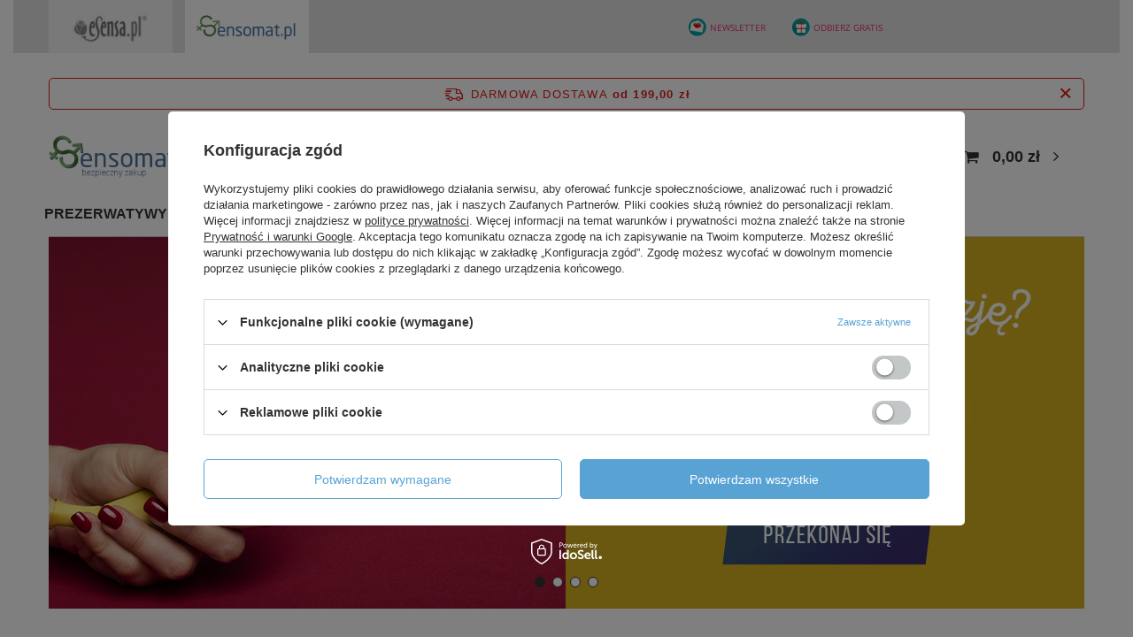

--- FILE ---
content_type: text/html; charset=utf-8
request_url: https://sensomat.pl/
body_size: 16580
content:
<!DOCTYPE html>
<html lang="pl" class="--freeShipping --vat --gross " ><head><link rel="preload" as="image" fetchpriority="high" media="(max-width: 756.9px)" href="/data/include/img/links/1610710317_rwd_mobile.jpg?t=1692368846"><link rel="preload" as="image" fetchpriority="high" media="(min-width: 757px) and (max-width: 978.9px)" href="/data/include/img/links/1610710317_rwd_tablet.jpg?t=1692368846"><link rel="preload" as="image" fetchpriority="high" media="(min-width: 979px)" href="/data/include/img/links/1610710317_rwd_desktop.jpg?t=1692368846"><meta name="viewport" content="user-scalable=no, initial-scale = 1.0, maximum-scale = 1.0, width=device-width, viewport-fit=cover"><meta http-equiv="Content-Type" content="text/html; charset=utf-8"><meta http-equiv="X-UA-Compatible" content="IE=edge"><title>Sensomat.pl - Prezerwatywy i Żele. Bezpiecznie i Zmysłowo!</title><meta name="description" content="Największy wybór prezerwatyw i żeli. Feromony, lubrykanty, zestawy do masażu i kąpieli, suplementy na potencję. Sprawdź nas!"><link rel="icon" href="/gfx/pol/favicon.ico"><meta name="theme-color" content="#59A3D4"><meta name="msapplication-navbutton-color" content="#59A3D4"><meta name="apple-mobile-web-app-status-bar-style" content="#59A3D4"><link rel="stylesheet" type="text/css" href="/gfx/pol/main_style.css.gzip?r=1746692198"><script>var app_shop={urls:{prefix:'data="/gfx/'.replace('data="', '')+'pol/',graphql:'/graphql/v1/'},vars:{meta:{viewportContent:'initial-scale = 1.0, maximum-scale = 5.0, width=device-width, viewport-fit=cover'},priceType:'gross',priceTypeVat:true,productDeliveryTimeAndAvailabilityWithBasket:false,geoipCountryCode:'US',fairShopLogo: { enabled: false, image: '/gfx/standards/safe_light.svg'},currency:{id:'PLN',symbol:'zł',country:'pl',format:'###,##0.00',beforeValue:false,space:true,decimalSeparator:',',groupingSeparator:' '},language:{id:'pol',symbol:'pl',name:'Polski'},omnibus:{enabled:true,rebateCodeActivate:false,hidePercentageDiscounts:false,},},txt:{priceTypeText:' brutto',},fn:{},fnrun:{},files:[],graphql:{}};const getCookieByName=(name)=>{const value=`; ${document.cookie}`;const parts = value.split(`; ${name}=`);if(parts.length === 2) return parts.pop().split(';').shift();return false;};if(getCookieByName('freeeshipping_clicked')){document.documentElement.classList.remove('--freeShipping');}if(getCookieByName('rabateCode_clicked')){document.documentElement.classList.remove('--rabateCode');}function hideClosedBars(){const closedBarsArray=JSON.parse(localStorage.getItem('closedBars'))||[];if(closedBarsArray.length){const styleElement=document.createElement('style');styleElement.textContent=`${closedBarsArray.map((el)=>`#${el}`).join(',')}{display:none !important;}`;document.head.appendChild(styleElement);}}hideClosedBars();</script><meta name="robots" content="index,follow"><meta name="rating" content="general"><meta name="Author" content="sensomat.pl na bazie IdoSell (www.idosell.com/shop).">
<!-- Begin LoginOptions html -->

<style>
#client_new_social .service_item[data-name="service_Apple"]:before, 
#cookie_login_social_more .service_item[data-name="service_Apple"]:before,
.oscop_contact .oscop_login__service[data-service="Apple"]:before {
    display: block;
    height: 2.6rem;
    content: url('/gfx/standards/apple.svg?r=1743165583');
}
.oscop_contact .oscop_login__service[data-service="Apple"]:before {
    height: auto;
    transform: scale(0.8);
}
#client_new_social .service_item[data-name="service_Apple"]:has(img.service_icon):before,
#cookie_login_social_more .service_item[data-name="service_Apple"]:has(img.service_icon):before,
.oscop_contact .oscop_login__service[data-service="Apple"]:has(img.service_icon):before {
    display: none;
}
</style>

<!-- End LoginOptions html -->

<!-- Open Graph -->
<meta property="og:type" content="website"><meta property="og:url" content="https://sensomat.pl/"><meta property="og:title" content="Sensomat.pl - Prezerwatywy i Żele. Bezpiecznie i Zmysłowo!"><meta property="og:description" content="Największy wybór prezerwatyw i żeli. Feromony, lubrykanty, zestawy do masażu i kąpieli, suplementy na potencję. Sprawdź nas!"><meta property="og:site_name" content="sensomat.pl"><meta property="og:locale" content="pl_PL"><meta property="og:image" content="https://sensomat.pl/data/gfx/mask/pol/logo_2_big.png"><meta property="og:image:width" content="256"><meta property="og:image:height" content="72"><script >
window.dataLayer = window.dataLayer || [];
window.gtag = function gtag() {
dataLayer.push(arguments);
}
gtag('consent', 'default', {
'ad_storage': 'denied',
'analytics_storage': 'denied',
'ad_personalization': 'denied',
'ad_user_data': 'denied',
'wait_for_update': 500
});

gtag('set', 'ads_data_redaction', true);
</script><script id="iaiscript_1" data-requirements="W10=" data-ga4_sel="ga4script">
window.iaiscript_1 = `<${'script'}  class='google_consent_mode_update'>
gtag('consent', 'update', {
'ad_storage': 'denied',
'analytics_storage': 'denied',
'ad_personalization': 'denied',
'ad_user_data': 'denied'
});
</${'script'}>`;
</script>
<!-- End Open Graph -->

<link rel="canonical" href="https://sensomat.pl/" />

                <meta name="google-site-verification" content="2Xv8yBXkL2mp2SzaEAzMDHROz_ccDt5xMxz-o2-wj8s" />
<!-- Begin additional html or js -->


<!--311|2|248-->
<style type="text/css">
div.proj_gold_card  {display: none;}
</style>
<!--370|2|273| modified: 2021-03-23 11:10:39-->
<style><!--

div.menu_settings_bar {display: none;}
a.multi-link {display: block;}
#multisklep {
  width: 100%; 
  position: relative;
  top: 0;
  height: 60px;
  background-color: #e0e0e0;
}
#multisklep-in {
  width: 1170px;
  margin-left: auto;
  margin-right: auto;
}
div.multi-logo, div.multi-logo-2 {
  float: left;
  width: 140px;
  height: 60px;
  display: block;
  background: #f2f2f2 url(https://esensa.pl/data/include/cms/multisklep/logo-esensa-grey.png) no-repeat center 10px;
  margin-right: 14px;
}
div.multi-logo-2 {
  background: #fff url(https://esensa.pl/data/include/cms/multisklep/logo-sensomat.png) no-repeat center 17px;
}

div.multi-logo:hover {
  background: #fafafa url(https://esensa.pl/data/include/cms/multisklep/logo-esensa.png) no-repeat center 10px;
}

div.multi-blok, div.multi-blok-2 {
  width: 292px;
  background-color: #fff;
  clear: both;
  position: relative;
  top: 60px;
  border: 1px solid #eeeeee;
  border-top: 1px solid #fff;
  font: italic 13px 'open sans';
  color: #232323;
  display: none; 
  z-index: 1;
}

div.multi-logo:hover div.multi-blok, div.multi-logo-2:hover div.multi-blok-2 {
  display: block;
  z-index: 999;
}

div.multi-blok h3, div.multi-blok-2 h3 {
  font-style: normal;
  font-size: 15px;
  padding: 3px 0;
  background-color: #ed2679;
  color: #fff;
}

div.multi-blok-2 h3 {
  background-color: #003a75;
}

div.multi-blok p, div.multi-blok-2 p {
  padding: 10px 30px;
}

div.multi-info, div.multi-info-2, div.multi-info-3, div.multi-info-4, div.multi-info-5 {
  float: left;
  margin-left: 127px;
  margin-right: 87px;
  height: 60px;
  width: 186px;
/*  background: url(https://esensa.pl/data/include/cms/marcin/halloween2018/esensa-mini.png) no-repeat center; */
  /* wartosc pierwotna url(https://esensa.pl/data/include/cms/multisklep/tania-dostawa.png) */
  display: block;
}

div.multi-info-2, div.multi-info-4, div.multi-info-5 {
  margin-right: 0;
}

div.multi-info-2 {
  background: url(https://esensa.pl/data/include/cms/multisklep/dyskretna-paczka.png) no-repeat center;
  width: 154px;
  margin-left: 20px;
}

div.multi-info-4 {
  background: url(https://esensa.pl/data/include/cms/multisklep/newsletter.png) no-repeat center;
  width: 107px;
  margin-left: 10px;
}
div.multi-info-5 {
  background: url(https://esensa.pl/data/include/cms/multisklep/gratis.png) no-repeat center;
  width: 112px;
  margin-left: 10px;  
}

 @media (max-height: 768px) {

div.multi-blok, div.multi-blok-2 {
  font-size: 11px;
}

div.multi-blok h3, div.multi-blok-2 h3 {
  font-size: 13px;
}

div.multi-blok, div.multi-blok-2 {
  width: 450px;
}

}

 @media (max-width: 1169px) {
   
  #multisklep-in {
  width: 90%;
  margin-left: auto;
  margin-right: auto; 
} 

div.multi-logo, div.multi-logo-2 {
  margin: 0;
  margin-right: 1%;
}
   
  div.multi-info, div.multi-info-2 {
  display: none;
}

div.multi-info-4, div.multi-info-5 {
  float: right;
  margin: 0;
  margin-left: 1%;
}
     
 }

@media (max-width: 834px) {
  div.multi-info, div.multi-info-2, div.multi-info-3, div.multi-info-4, div.multi-info-5 {
    display: none;
   }
    
  div.multi-logo:hover div.multi-blok, div.multi-logo-2:hover div.multi-blok-2  {
      display: none;
    }
  #multisklep-in {
     width: 294px;
  }
  div.multi-logo, div.multi-logo-2 {
    margin: 0;
  }
  div.multi-logo {
    margin-right: 14px;
  }
 }

--></style>
<body>
<div id="multisklep">
  <div id="multisklep-in"> 
  <a class="multi-link" href="https://esensa.pl/?utm_source=sensomat-esensa" rel="nofollow">
    <div class="multi-logo"> 
    <div class="multi-blok">
      <p style="color: #ed2679; padding-top: 10px;">
      <b>eSensa.pl</b> to znany na polskim rynku
sklep z bielizną erotyczną.
      </p>
      <center>
      <h3>
    WIELE SKLEPÓW, JEDEN KOSZYK
      </h3>
      </center>
      <p>
      <b>Jeden wspólny koszyk</b> to nie tylko większa wygoda i przejrzystość, ale także oszczędność! Produkty zakupione w jednym z powyższych sklepów wyślemy w 1 paczce!
      </p>
    </div>  
    </div>  
    </a>  
    <div class="multi-logo-2"> 
    <div class="multi-blok-2">
      <p style="color: #003a75; padding-top: 10px;">
      <b>Sensomat.pl</b> dostarcza oryginalne prezerwatywy, żele i gadżety intymne.
      </p>
      <center>
      <h3>
    WIELE SKLEPÓW, JEDEN KOSZYK
      </h3>
      </center>
      <p>
      <b>Jeden wspólny koszyk</b> to nie tylko większa wygoda i przejrzystość, ale także oszczędność! Produkty zakupione w jednym z powyższych sklepów wyślemy w 1 paczce!
      </p>
    </div>  
    </div>
 
  <!--  <a class="multi-link" href="/-13-na-wszystko-Halloween-na-Sensomat-pl-cinfo-pol-567.html"> -->
    <div class="multi-info">
    </div>
  <!--  </a> -->
   
   <!--  
      <a class="multi-link" href="/-10-na-wszystkie-zamowienia-powyzej-149-zl-cinfo-pol-563.html"> 
    <div class="multi-info">
    </div>
    </a>
 -->
 

    
     <a class="multi-link" href="/newsletter.php">
    <div class="multi-info-4">  
    </div>
    </a>
     <a class="multi-link" href="/Gratis-do-kazdego-zamowienia-cinfo-pol-483.html">
    <div class="multi-info-5">  
    </div>
    </a>
   
  </div>
</div>
<img src="//esensa.iai-shop.com/ajax/set_session.php?set_session=true&amp;sso_token=[base64]" style="width: 0px; height: 0px; visibility: hidden" alt="pixel"><img src="//esensa.pl/ajax/set_session.php?set_session=true&amp;sso_token=[base64]" style="width: 0px; height: 0px; visibility: hidden" alt="pixel"><img src="//sensomat.iai-shop.com/ajax/set_session.php?set_session=true&amp;sso_token=[base64]" style="width: 0px; height: 0px; visibility: hidden" alt="pixel"><img src="//sensomat.pl/ajax/set_session.php?set_session=true&amp;sso_token=[base64]" style="width: 0px; height: 0px; visibility: hidden" alt="pixel"><img src="https://client35.idosell.com/checkup.php?c=d27e34ca93a77b8e44657b0c25044578" style="display:none" alt="pixel"></body>
<!--374|2|277-->
<!-- Global site tag (gtag.js) - AdWords: 795973989 -->
<script async src="https://www.googletagmanager.com/gtag/js?id=AW-795973989"></script>
<script>
  window.dataLayer = window.dataLayer || [];
  function gtag(){dataLayer.push(arguments);}
  gtag('js', new Date());

  gtag('config', 'AW-795973989');
</script>
<script>
  gtag('event', 'page_view', {
    'send_to': 'AW-795973989',
    'user_id': 'replace with value'
  });
</script>

<!-- End additional html or js -->
<script>(function(w,d,s,i,dl){w._ceneo = w._ceneo || function () {
w._ceneo.e = w._ceneo.e || []; w._ceneo.e.push(arguments); };
w._ceneo.e = w._ceneo.e || [];dl=dl===undefined?"dataLayer":dl;
const f = d.getElementsByTagName(s)[0], j = d.createElement(s); j.defer = true;
j.src = "https://ssl.ceneo.pl/ct/v5/script.js?accountGuid=" + i + "&t=" +
Date.now() + (dl ? "&dl=" + dl : ""); f.parentNode.insertBefore(j, f);
})(window, document, "script", "7ed01ebc-8cf4-4899-be06-2d3792bc3537");</script>
</head><body><div id="container" class="main_page container max-width-1200"><header class=" commercial_banner"><script class="ajaxLoad">app_shop.vars.vat_registered="true";app_shop.vars.currency_format="###,##0.00";app_shop.vars.currency_before_value=false;app_shop.vars.currency_space=true;app_shop.vars.symbol="zł";app_shop.vars.id="PLN";app_shop.vars.baseurl="http://sensomat.pl/";app_shop.vars.sslurl="https://sensomat.pl/";app_shop.vars.curr_url="%2F";var currency_decimal_separator=',';var currency_grouping_separator=' ';app_shop.vars.blacklist_extension=["exe","com","swf","js","php"];app_shop.vars.blacklist_mime=["application/javascript","application/octet-stream","message/http","text/javascript","application/x-deb","application/x-javascript","application/x-shockwave-flash","application/x-msdownload"];app_shop.urls.contact="/contact-pol.html";</script><div id="viewType" style="display:none"></div><div id="freeShipping" class="freeShipping"><span class="freeShipping__info">Darmowa dostawa</span><strong class="freeShipping__val">
				od 
				199,00 zł</strong><a href="" class="freeShipping__close" aria-label="Zamknij pasek informacyjny"></a></div><div id="logo" class="d-flex align-items-center"><a href="/" target="_self" aria-label="Logo sklepu"><img src="/data/gfx/mask/pol/logo_2_big.png" alt="bezpieczny zakup - najtańsze prezerwatywy w Polsce!" width="256" height="72"></a></div><form action="https://sensomat.pl/search.php" method="get" id="menu_search" class="menu_search"><a href="#showSearchForm" class="menu_search__mobile" aria-label="Szukaj"></a><div class="menu_search__block"><div class="menu_search__item --input"><input class="menu_search__input" type="text" name="text" autocomplete="off" placeholder="Wpisz czego szukasz" aria-label="Wpisz czego szukasz"><button class="menu_search__submit" type="submit" aria-label="Szukaj"></button></div><div class="menu_search__item --results search_result"></div></div></form><div id="menu_settings" class="align-items-center justify-content-center justify-content-lg-end"><div class="open_trigger"><span class="d-none d-md-inline-block flag_txt">zł</span><div class="menu_settings_wrapper d-md-none"><div class="menu_settings_inline"><div class="menu_settings_header">
								Język i waluta: 
							</div><div class="menu_settings_content"><span class="menu_settings_flag flag flag_pol"></span><strong class="menu_settings_value"><span class="menu_settings_language">pl</span><span> | </span><span class="menu_settings_currency">zł</span></strong></div></div><div class="menu_settings_inline"><div class="menu_settings_header">
								Dostawa do: 
							</div><div class="menu_settings_content"><strong class="menu_settings_value">Polska</strong></div></div></div><i class="icon-angle-down d-none d-md-inline-block"></i></div><form action="https://sensomat.pl/settings.php" method="post"><ul><li><div class="form-group"><label for="menu_settings_curr">Waluta</label><div class="select-after"><select class="form-control" name="curr" id="menu_settings_curr"><option value="PLN" selected>zł</option><option value="CZK">Kč (1 zł = 5.777Kč)
															</option></select></div></div><div class="form-group"><label for="menu_settings_country">Dostawa do</label><div class="select-after"><select class="form-control" name="country" id="menu_settings_country"><option value="1143020016">Austria</option><option value="1143020022">Belgia</option><option value="1143020033">Bułgaria</option><option value="1143020038">Chorwacja</option><option value="1143020041">Czechy</option><option value="1143020042">Dania</option><option value="1143020051">Estonia</option><option value="1143020056">Finlandia</option><option value="1143020057">Francja</option><option value="1143020062">Grecja</option><option value="1143020075">Hiszpania</option><option value="1143020076">Holandia</option><option value="1143020083">Irlandia</option><option value="1143020116">Litwa</option><option value="1143020118">Łotwa</option><option value="1143020117">Luksembourg</option><option value="1143020143">Niemcy</option><option selected value="1143020003">Polska</option><option value="1143020163">Portugalia</option><option value="1143020169">Rumunia</option><option value="1143020182">Słowacja</option><option value="1143020183">Słowenia</option><option value="1143020193">Szwecja</option><option value="1143020217">Węgry</option><option value="1143020218">Wielka Brytania</option><option value="1143020220">Włochy</option></select></div></div></li><li class="buttons"><button class="btn --solid --large" type="submit">
								Zastosuj zmiany
							</button></li></ul></form><div id="menu_additional"><a class="account_link" href="https://sensomat.pl/login.php">Zaloguj się</a><div class="shopping_list_top" data-empty="true"><a href="https://sensomat.pl/pl/shoppinglist/" class="wishlist_link slt_link --empty">Listy zakupowe</a><div class="slt_lists"><ul class="slt_lists__nav"><li class="slt_lists__nav_item" data-list_skeleton="true" data-list_id="true" data-shared="true"><a class="slt_lists__nav_link" data-list_href="true"><span class="slt_lists__nav_name" data-list_name="true"></span><span class="slt_lists__count" data-list_count="true">0</span></a></li><li class="slt_lists__nav_item --empty"><a class="slt_lists__nav_link --empty" href="https://sensomat.pl/pl/shoppinglist/"><span class="slt_lists__nav_name" data-list_name="true">Moje ulubione</span><span class="slt_lists__count" data-list_count="true">0</span></a></li></ul></div></div></div></div><div class="shopping_list_top_mobile d-none" data-empty="true"><a href="https://sensomat.pl/pl/shoppinglist/" class="sltm_link --empty"></a></div><div id="menu_basket" class="topBasket --skeleton"><a class="topBasket__sub" href="/basketedit.php" aria-label="Koszyk"><span class="badge badge-info"></span><strong class="topBasket__price">0,00 zł</strong></a><div class="topBasket__details --products" style="display: none;"><div class="topBasket__block --labels"><label class="topBasket__item --name">Produkt</label><label class="topBasket__item --sum">Ilość</label><label class="topBasket__item --prices">Cena</label></div><div class="topBasket__block --products"></div></div><div class="topBasket__details --shipping" style="display: none;"><span class="topBasket__name">Koszt dostawy od</span><span id="shipppingCost"></span></div><script>
						app_shop.vars.cache_html = true;
					</script></div><nav id="menu_categories" class="wide"><button type="button" class="navbar-toggler" aria-label="Menu"><i class="icon-reorder"></i></button><div class="navbar-collapse" id="menu_navbar"><ul class="navbar-nav mx-md-n2"><li class="nav-item"><a  href="/pol_m_PREZERWATYWY-261.html" target="_self" title="PREZERWATYWY" class="nav-link" >PREZERWATYWY</a><ul class="navbar-subnav"><li class="nav-header"><a href="#backLink" class="nav-header__backLink"><i class="icon-angle-left"></i></a><a  href="/pol_m_PREZERWATYWY-261.html" target="_self" title="PREZERWATYWY" class="nav-link" >PREZERWATYWY</a></li><li class="nav-item empty"><a  href="/pol_m_PREZERWATYWY_klasyczne-297.html" target="_self" title="klasyczne" class="nav-link" >klasyczne</a></li><li class="nav-item empty"><a  href="/pol_m_PREZERWATYWY_fakturowane-z-wypustkami-300.html" target="_self" title="fakturowane, z wypustkami" class="nav-link" >fakturowane, z wypustkami</a></li><li class="nav-item empty"><a  href="/pol_m_PREZERWATYWY_cienkie-308.html" target="_self" title="cienkie" class="nav-link" >cienkie</a></li><li class="nav-item empty"><a  href="/pol_m_PREZERWATYWY_scisle-przylegajace-591.html" target="_self" title="ściśle przylegające" class="nav-link" >ściśle przylegające</a></li><li class="nav-item empty"><a  href="/pol_m_PREZERWATYWY_pogrubiane-586.html" target="_self" title="pogrubiane" class="nav-link" >pogrubiane</a></li><li class="nav-item empty"><a  href="/pol_m_PREZERWATYWY_powiekszone-XXL-587.html" target="_self" title="powiększone XXL" class="nav-link" >powiększone XXL</a></li><li class="nav-item empty"><a  href="/pol_m_PREZERWATYWY_japonskie-1911.html" target="_self" title="japońskie" class="nav-link" >japońskie</a></li><li class="nav-item empty"><a  href="/pol_m_PREZERWATYWY_bez-lateksu-992.html" target="_self" title="bez lateksu" class="nav-link" >bez lateksu</a></li><li class="nav-item empty"><a  href="/pol_m_PREZERWATYWY_specjalne-312.html" target="_self" title="specjalne" class="nav-link" >specjalne</a></li><li class="nav-item empty"><a  href="/pol_m_PREZERWATYWY_pojedyncze-na-sztuki-1453.html" target="_self" title="pojedyncze (na sztuki)" class="nav-link" >pojedyncze (na sztuki)</a></li><li class="nav-item empty"><a  href="/pol_m_PREZERWATYWY_zestawy-320.html" target="_self" title="zestawy" class="nav-link" >zestawy</a></li></ul></li><li class="nav-item"><a  href="/pol_m_ZELE-INTYMNE-249.html" target="_self" title="ŻELE INTYMNE" class="nav-link" >ŻELE INTYMNE</a><ul class="navbar-subnav"><li class="nav-header"><a href="#backLink" class="nav-header__backLink"><i class="icon-angle-left"></i></a><a  href="/pol_m_ZELE-INTYMNE-249.html" target="_self" title="ŻELE INTYMNE" class="nav-link" >ŻELE INTYMNE</a></li><li class="nav-item"><a  href="/pol_m_ZELE-INTYMNE_zele-intymne-293.html" target="_self" title="żele intymne" class="nav-link" >żele intymne</a><ul class="navbar-subsubnav"><li class="nav-header"><a href="#backLink" class="nav-header__backLink"><i class="icon-angle-left"></i></a><a  href="/pol_m_ZELE-INTYMNE_zele-intymne-293.html" target="_self" title="żele intymne" class="nav-link" >żele intymne</a></li><li class="nav-item"><a  href="/pol_m_ZELE-INTYMNE_zele-intymne_na-bazie-wody-1479.html" target="_self" title="na bazie wody" class="nav-link" >na bazie wody</a></li><li class="nav-item"><a  href="/pol_m_ZELE-INTYMNE_zele-intymne_na-bazie-silikonu-1847.html" target="_self" title="na bazie silikonu" class="nav-link" >na bazie silikonu</a></li><li class="nav-item"><a  href="/pol_m_ZELE-INTYMNE_zele-intymne_pozostale-1480.html" target="_self" title="pozostałe" class="nav-link" >pozostałe</a></li></ul></li></ul></li><li class="nav-item"><a  href="/producers.php" target="_self" title="PRODUCENCI" class="nav-link" >PRODUCENCI</a><ul class="navbar-subnav"><li class="nav-header"><a href="#backLink" class="nav-header__backLink"><i class="icon-angle-left"></i></a><a  href="/producers.php" target="_self" title="PRODUCENCI" class="nav-link" >PRODUCENCI</a></li><li class="nav-item empty"><a  href="/firm-pol-1273145723-Sagami.html" target="_self" title="Sagami" class="nav-link" >Sagami</a></li><li class="nav-item empty"><a  href="/firm-pol-1246617781-Sensomat.html" target="_self" title="Sensomat" class="nav-link" >Sensomat</a></li><li class="nav-item empty"><a  href="/firm-pol-1290092187-LELO.html" target="_self" title="LELO" class="nav-link" >LELO</a></li></ul></li><li class="nav-item"><a  href="http://esensa.pl/?utm_source=sensomat&amp;utm_medium=top_menu&amp;utm_campaign=sensomat_menu_top&amp;msc=bielizna_menu" target="_blank" title="SEXY BIELIZNA" class="nav-link" >SEXY BIELIZNA</a></li><li class="nav-item"><a  href="/search.php?bestseller=y" target="_self" title="Bestsellery" class="nav-link" >Bestsellery</a></li><li class="nav-item"><a  href="/search.php?newproducts=y" target="_self" title="Nowości" class="nav-link" >Nowości</a></li><li class="nav-item"><a  href="/Poradnik-Sensomat-pl-ccms-pol-341.html" target="_self" title="PORADNIK" class="nav-link" >PORADNIK</a></li></ul></div></nav></header><div id="layout" class="row clearfix"><aside class="col-3"><section class="shopping_list_menu"><div class="shopping_list_menu__block --lists slm_lists" data-empty="true"><span class="slm_lists__label">Listy zakupowe</span><ul class="slm_lists__nav"><li class="slm_lists__nav_item" data-list_skeleton="true" data-list_id="true" data-shared="true"><a class="slm_lists__nav_link" data-list_href="true"><span class="slm_lists__nav_name" data-list_name="true"></span><span class="slm_lists__count" data-list_count="true">0</span></a></li><li class="slm_lists__nav_header"><span class="slm_lists__label">Listy zakupowe</span></li><li class="slm_lists__nav_item --empty"><a class="slm_lists__nav_link --empty" href="https://sensomat.pl/pl/shoppinglist/"><span class="slm_lists__nav_name" data-list_name="true">Moje ulubione</span><span class="slm_lists__count" data-list_count="true">0</span></a></li></ul><a href="#manage" class="slm_lists__manage d-none align-items-center d-md-flex">Zarządzaj listami</a></div><div class="shopping_list_menu__block --bought slm_bought"><a class="slm_bought__link d-flex" href="https://sensomat.pl/products-bought.php">
				Lista dotychczas zamówionych produktów
			</a></div><div class="shopping_list_menu__block --info slm_info"><strong class="slm_info__label d-block mb-3">Jak działa lista "Moje ulubione" ?</strong><ul class="slm_info__list"><li class="slm_info__list_item d-flex mb-3">
					Po zalogowaniu możesz umieścić i przechowywać na liście zakupowej dowolną liczbę produktów nieskończenie długo.
				</li><li class="slm_info__list_item d-flex mb-3">
					Dodanie produktu do listy zakupowej nie oznacza automatycznie jego rezerwacji.
				</li><li class="slm_info__list_item d-flex mb-3">
					Dla niezalogowanych klientów lista "moje ulubione" przechowywana jest do momentu wygaśnięcia sesji (około 24h).
				</li></ul></div></section><div id="mobileCategories" class="mobileCategories"><div class="mobileCategories__item --menu"><button type="button" class="mobileCategories__link --active" data-ids="#menu_search,.shopping_list_menu,#menu_search,#menu_navbar,#menu_navbar3, #menu_blog">
                            Menu
                        </button></div><div class="mobileCategories__item --account"><button type="button" class="mobileCategories__link" data-ids="#menu_contact,#login_menu_block">
                            Konto
                        </button></div><div class="mobileCategories__item --settings"><button type="button" class="mobileCategories__link" data-ids="#menu_settings">
                                Ustawienia
                            </button></div></div><div class="setMobileGrid" data-item="#menu_navbar"></div><div class="setMobileGrid" data-item="#menu_navbar3" data-ismenu1="true"></div><div class="setMobileGrid" data-item="#menu_blog"></div><div class="login_menu_block d-lg-none" id="login_menu_block"><a class="sign_in_link" href="/login.php" title=""><i class="icon-user"></i><span>Zaloguj się</span></a><a class="registration_link" href="/client-new.php?register" title=""><i class="icon-lock"></i><span>Zarejestruj się</span></a><a class="order_status_link" href="/order-open.php" title=""><i class="icon-globe"></i><span>Sprawdź status zamówienia</span></a></div><div class="setMobileGrid" data-item="#menu_contact"></div><div class="setMobileGrid" data-item="#menu_settings"></div><div class="setMobileGrid" data-item="#Filters"></div></aside><div id="content" class="col-12"><div id="main_banner1" class="section skeleton" data-full-width="true" data-html-enable="true" data-thumbnails="false" data-thumbnails-count="auto" data-thumbnails-enable="false" data-slider-autoplay-enable="false" data-slider-autoplay-speed="5000" data-slider-fade-effect="true" data-slider-enable="true" data-slider-freemode="false"><div class="main_slider"><div class="main_slider__wrapper swiper"><div class="swiper-wrapper"><div class="main_slider__item swiper-slide   "><a target="_self" title="zestawy!" tabindex="-1" href="/pol_m_PREZERWATYWY_zestawy-320.html"><picture><source width="image_desktop/@width" height="image_desktop/@height" media="(min-width:979px)" srcset="/data/include/img/links/1610710317_rwd_desktop.jpg?t=1692368846"></source><source width="image_tablet/@width" height="image_tablet/@height" media="(min-width:757px)" srcset="/data/include/img/links/1610710317_rwd_tablet.jpg?t=1692368846"></source><img src="/data/include/img/links/1610710317_rwd_mobile.jpg?t=1692368846" width="720" height="360" alt="zestawy!" loading="eager"></picture></a></div><div class="main_slider__item swiper-slide  slide-lazy "><a target="_self" title="Japońskie prezerwatywy - nowość!" tabindex="-1" href="https://sensomat.pl/pol_m_PREZERWATYWY_japonskie-1911.html"><picture><source width="image_desktop/@width" height="image_desktop/@height" media="(min-width:979px)" srcset="/data/include/img/links/1598519466_rwd_desktop.jpg?t=1692368846"></source><source width="image_tablet/@width" height="image_tablet/@height" media="(min-width:757px)" srcset="/data/include/img/links/1598519466_rwd_tablet.jpg?t=1692368846"></source><img src="/data/include/img/links/1598519466_rwd_mobile.jpg?t=1692368846" width="720" height="360" alt="Japońskie prezerwatywy - nowość!" loading="lazy"></picture></a></div><div class="main_slider__item swiper-slide  slide-lazy "><a target="_self" title="Nowe NIŻSZE ceny SKYN!" tabindex="-1" href="/search.php?text=skyn"><picture><source width="image_desktop/@width" height="image_desktop/@height" media="(min-width:979px)" srcset="/data/include/img/links/1577193855_rwd_desktop.jpg?t=1692368846"></source><source width="image_tablet/@width" height="image_tablet/@height" media="(min-width:757px)" srcset="/data/include/img/links/1577193855_rwd_tablet.jpg?t=1692368846"></source><img src="/data/include/img/links/1577193855_rwd_mobile.jpg?t=1692368846" width="680" height="400" alt="Nowe NIŻSZE ceny SKYN!" loading="lazy"></picture></a></div><div class="main_slider__item swiper-slide  slide-lazy "><a target="_self" title="Sagami" tabindex="-1" href="/firm-pol-1273145723-Sagami.html"><picture><source width="image_desktop/@width" height="image_desktop/@height" media="(min-width:979px)" srcset="/data/include/img/links/1527585962_rwd_desktop.jpg?t=1692368846"></source><source width="image_tablet/@width" height="image_tablet/@height" media="(min-width:757px)" srcset="/data/include/img/links/1527585962_rwd_tablet.jpg?t=1692368846"></source><img src="/data/include/img/links/1527585962_rwd_mobile.jpg?t=1692368846" width="680" height="400" alt="Sagami" loading="lazy"></picture></a></div></div></div><div class="sliderPagination"><div class="swiper-pagination"></div></div><div class="sliderNavigation variable-max-width"><div class="swiper-button-prev --rounded"><i class="icon-angle-left"></i></div><div class="swiper-button-next --rounded"><i class="icon-angle-right"></i></div></div></div></div><div class="section" id="main_cms">
</div><section id="main_hotspot_zone1" class="hotspot__wrapper" data-pagetype="main" data-zone="1"><div class="hotspot skeleton"><span class="headline"></span><div class="products__wrapper"><div class="products"><div class="product"><span class="product__icon d-flex justify-content-center align-items-center"></span><span class="product__name"></span><div class="product__prices"></div></div><div class="product"><span class="product__icon d-flex justify-content-center align-items-center"></span><span class="product__name"></span><div class="product__prices"></div></div><div class="product"><span class="product__icon d-flex justify-content-center align-items-center"></span><span class="product__name"></span><div class="product__prices"></div></div><div class="product"><span class="product__icon d-flex justify-content-center align-items-center"></span><span class="product__name"></span><div class="product__prices"></div></div></div></div></div><template class="hotspot_wrapper"><div class="hotspot"><h3 class="hotspot__name headline__wrapper"></h3><div class="products__wrapper swiper"><div class="products hotspot__products swiper-wrapper"></div></div><div class="swiper-button-prev --rounded --edge"><i class="icon-angle-left"></i></div><div class="swiper-button-next --rounded --edge"><i class="icon-angle-right"></i></div><div class="swiper-pagination"></div></div></template><template class="hotspot_headline"><span class="headline"><span class="headline__name"></span></span></template><template class="hotspot_link_headline"><a class="headline" tabindex="0"><span class="headline__name"></span></a><a class="headline__after"><span class="link__text">Zobacz wszystko</span><i class="icon icon-ds-arrow-right pl-1"></i></a></template><template class="hotspot_product"><div class="product hotspot__product swiper-slide d-flex flex-column"><div class="product__yousave --hidden"><span class="product__yousave --label"></span><span class="product__yousave --value"></span></div><a class="product__icon d-flex justify-content-center align-items-center" tabindex="-1"><strong class="label_icons --hidden"></strong></a><div class="product__content_wrapper"><a class="product__name" tabindex="0"></a><div class="product__prices mb-auto"><strong class="price --normal --main"><span class="price__sub --hidden"></span><span class="price__range --min --hidden"></span><span class="price__sep --hidden"></span><span class="price__range --max --hidden"></span><span class="price_sellby"><span class="price_sellby__sep --hidden"></span><span class="price_sellby__sellby --hidden"></span><span class="price_sellby__unit --hidden"></span></span><span class="price --convert --hidden"></span></strong><span class="price --points --hidden"></span><a class="price --phone --hidden" href="/contact.php" tabindex="-1" title="Kliknij, by przejść do formularza kontaktu">
            Cena na telefon
          </a><span class="price --before-rebate --hidden"></span><span class="price --new-price new_price --hidden"></span><span class="price --omnibus omnibus_price --hidden"></span><span class="price --max --hidden"></span></div></div></div></template><template class="hotspot_opinion"><div class="product__opinion"><div class="opinions_element_confirmed --false"><strong class="opinions_element_confirmed_text">Niepotwierdzona zakupem</strong></div><div class="product__opinion_client --hidden"></div><div class="note"><span><i class="icon-star"></i><i class="icon-star"></i><i class="icon-star"></i><i class="icon-star"></i><i class="icon-star"></i></span><small>
					Ocena: <small class="note_value"></small>/5
				</small></div><div class="product__opinion_content"></div></div></template></section><div id="main_tree5" class="section"><ul class="main_tree_sub row align_row" data-align="ul#px"><li class="main_tree_sub__item"><a href="/firm-pol-1239865967-Durex.html" class="title    " target="_self" title="Durex">Durex</a></li><li class="main_tree_sub__item"><a href="/firm-pol-1239866234-Unimil.html" class="title    " target="_self" title="Uniml">Uniml</a></li><li class="main_tree_sub__item"><a href="/firm-pol-1266854060-Pasante.html" class="title    " target="_self" title="Pasante">Pasante</a></li><li class="main_tree_sub__item"><a href="/firm-pol-1266853929-Amor.html" class="title    " target="_self" title="Amor">Amor</a></li><li class="main_tree_sub__item"><a href="/firm-pol-1364553921-One.html" class="title    " target="_self" title="ONE">ONE</a></li><li class="main_tree_sub__item"><a href="/firm-pol-1273145723-Sagami.html" class="title    " target="_self" title="Sagami">Sagami</a></li><li class="main_tree_sub__item"><a href="/firm-pol-1242129329-New-Caress.html" class="title    " target="_self" title="New Caress">New Caress</a></li><li class="main_tree_sub__item"><a href="/firm-pol-1385034187-MY-SIZE.html" class="title    " target="_self" title="MY.SIZE">MY.SIZE</a></li><li class="main_tree_sub__item"><a href="/firm-pol-1290092187-LELO.html" class="title    " target="_self" title="LELO">LELO</a></li><li class="main_tree_sub__item"><a href="/firm-pol-1372942557-Fun-Factory.html" class="title    " target="_self" title="Fun Factory">Fun Factory</a></li><li class="main_tree_sub__item"><a href="/producers.php" class="title    " target="_self" title="Inni producenci">Inni producenci</a></li></ul></div><section id="main_hotspot_zone2" class="hotspot__wrapper" data-pageType="main" data-zone="2"><div class="hotspot skeleton"><span class="headline"></span><div class="products__wrapper"><div class="products"><div class="product"><span class="product__icon d-flex justify-content-center align-items-center"></span><span class="product__name"></span><div class="product__prices"></div></div><div class="product"><span class="product__icon d-flex justify-content-center align-items-center"></span><span class="product__name"></span><div class="product__prices"></div></div><div class="product"><span class="product__icon d-flex justify-content-center align-items-center"></span><span class="product__name"></span><div class="product__prices"></div></div><div class="product"><span class="product__icon d-flex justify-content-center align-items-center"></span><span class="product__name"></span><div class="product__prices"></div></div></div></div></div><template class="hotspot_wrapper"><div class="hotspot"><h3 class="hotspot__name headline__wrapper"></h3><div class="products__wrapper swiper"><div class="products hotspot__products swiper-wrapper"></div></div><div class="swiper-button-prev --rounded --edge"><i class="icon-angle-left"></i></div><div class="swiper-button-next --rounded --edge"><i class="icon-angle-right"></i></div><div class="swiper-pagination"></div></div></template><template class="hotspot_headline"><span class="headline"><span class="headline__name"></span></span></template><template class="hotspot_link_headline"><a class="headline" tabindex="0"><span class="headline__name"></span></a><a class="headline__after"><span class="link__text">Zobacz wszystko</span><i class="icon icon-ds-arrow-right pl-1"></i></a></template><template class="hotspot_product"><div class="product hotspot__product swiper-slide d-flex flex-column"><div class="product__yousave --hidden"><span class="product__yousave --label"></span><span class="product__yousave --value"></span></div><a class="product__icon d-flex justify-content-center align-items-center" tabindex="-1"><strong class="label_icons --hidden"></strong></a><div class="product__content_wrapper"><a class="product__name" tabindex="0"></a><div class="product__prices mb-auto"><strong class="price --normal --main"><span class="price__sub --hidden"></span><span class="price__range --min --hidden"></span><span class="price__sep --hidden"></span><span class="price__range --max --hidden"></span><span class="price_sellby"><span class="price_sellby__sep --hidden"></span><span class="price_sellby__sellby --hidden"></span><span class="price_sellby__unit --hidden"></span></span><span class="price --convert --hidden"></span></strong><span class="price --points --hidden"></span><a class="price --phone --hidden" href="/contact.php" tabindex="-1" title="Kliknij, by przejść do formularza kontaktu">
            Cena na telefon
          </a><span class="price --before-rebate --hidden"></span><span class="price --new-price new_price --hidden"></span><span class="price --omnibus omnibus_price --hidden"></span><span class="price --max --hidden"></span></div></div></div></template><template class="hotspot_opinion"><div class="product__opinion"><div class="opinions_element_confirmed --false"><strong class="opinions_element_confirmed_text">Niepotwierdzona zakupem</strong></div><div class="product__opinion_client --hidden"></div><div class="note"><span><i class="icon-star"></i><i class="icon-star"></i><i class="icon-star"></i><i class="icon-star"></i><i class="icon-star"></i></span><small>
					Ocena: <small class="note_value"></small>/5
				</small></div><div class="product__opinion_content"></div></div></template></section><section id="main_hotspot_zone3" class="hotspot__wrapper" data-pagetype="main" data-zone="3"><div class="hotspot skeleton"><span class="headline"></span><div class="products__wrapper"><div class="products"><div class="product"><span class="product__icon d-flex justify-content-center align-items-center"></span><span class="product__name"></span><div class="product__prices"></div></div><div class="product"><span class="product__icon d-flex justify-content-center align-items-center"></span><span class="product__name"></span><div class="product__prices"></div></div><div class="product"><span class="product__icon d-flex justify-content-center align-items-center"></span><span class="product__name"></span><div class="product__prices"></div></div><div class="product"><span class="product__icon d-flex justify-content-center align-items-center"></span><span class="product__name"></span><div class="product__prices"></div></div></div></div></div><template class="hotspot_wrapper"><div class="hotspot"><h3 class="hotspot__name headline__wrapper"></h3><div class="products__wrapper swiper"><div class="products hotspot__products swiper-wrapper"></div></div><div class="swiper-button-prev --rounded --edge"><i class="icon-angle-left"></i></div><div class="swiper-button-next --rounded --edge"><i class="icon-angle-right"></i></div><div class="swiper-pagination"></div></div></template><template class="hotspot_headline"><span class="headline"><span class="headline__name"></span></span></template><template class="hotspot_link_headline"><a class="headline" tabindex="0"><span class="headline__name"></span></a><a class="headline__after"><span class="link__text">Zobacz wszystko</span><i class="icon icon-ds-arrow-right pl-1"></i></a></template><template class="hotspot_product"><div class="product hotspot__product swiper-slide d-flex flex-column"><div class="product__yousave --hidden"><span class="product__yousave --label"></span><span class="product__yousave --value"></span></div><a class="product__icon d-flex justify-content-center align-items-center" tabindex="-1"><strong class="label_icons --hidden"></strong></a><div class="product__content_wrapper"><a class="product__name" tabindex="0"></a><div class="product__prices mb-auto"><strong class="price --normal --main"><span class="price__sub --hidden"></span><span class="price__range --min --hidden"></span><span class="price__sep --hidden"></span><span class="price__range --max --hidden"></span><span class="price_sellby"><span class="price_sellby__sep --hidden"></span><span class="price_sellby__sellby --hidden"></span><span class="price_sellby__unit --hidden"></span></span><span class="price --convert --hidden"></span></strong><span class="price --points --hidden"></span><a class="price --phone --hidden" href="/contact.php" tabindex="-1" title="Kliknij, by przejść do formularza kontaktu">
            Cena na telefon
          </a><span class="price --before-rebate --hidden"></span><span class="price --new-price new_price --hidden"></span><span class="price --omnibus omnibus_price --hidden"></span><span class="price --max --hidden"></span></div></div></div></template><template class="hotspot_opinion"><div class="product__opinion"><div class="opinions_element_confirmed --false"><strong class="opinions_element_confirmed_text">Niepotwierdzona zakupem</strong></div><div class="product__opinion_client --hidden"></div><div class="note"><span><i class="icon-star"></i><i class="icon-star"></i><i class="icon-star"></i><i class="icon-star"></i><i class="icon-star"></i></span><small>
					Ocena: <small class="note_value"></small>/5
				</small></div><div class="product__opinion_content"></div></div></template></section><div class="section" id="main_cms2"><p style="text-align: justify;"><span style="color: #386c8f;">W Sensomat.pl znajdziesz wszystko to, czego potrzebuje i ciało, i dusza. Z szerokiej oferty produktów takich jak prezerwatywy lub produktów dla wyjątkowych wielbicieli seksu, takich jak: żele do masażu, żele intymne, lubrykanty, zabawki i gadżety erotyczne, można wybrać nie tylko to, co konieczne jest podczas magicznego zbliżenia, ale także to, co nadaje pikanterii podczas spotkania i sprawia, że Wasze doznania zostają naprawdę wzmocnione. Prezerwatywy, żele intymne, żele nawilżające i inne produkty pakujemy w<strong> dyskretną przesyłkę</strong> - bez żadnych oznaczeń i logo. <strong>Zapewniamy 100% bezpieczeństwa produktów i transakcji</strong>. Współpracujemy bezpośrednio z dystrybutorami <strong>Durex, Unimil</strong>, Amor, Pasante oraz dostawcami innych prezerwatyw i żeli intymnych. Sensomat.pl to sprawdzony sklep, któremu zaufały <strong>tysiące klientów</strong>. Zapewniamy pełne <strong>zadowolenie </strong>z zakupów oraz całkowitą dyskrecję - każda nasza paczka jest zapakowana w solidny, biały karton bez nazwy naszego sklepu - <a style="text-decoration: none;" href="http://www.ceneo.pl/6238-0a" target="_blank" rel="nofollow">sprawdź nasze opinie i poznaj komentarze zadowolonych klientów</a>!</span></p>
<p style="text-align: justify;"><span style="color: #386c8f;">Sklep internetowy Sensomat.pl ma setki produktów. Dostępne są <strong>prezerwatywy </strong>różnego rodzaju: m. in. <strong>prezerwatywy wydłużające stosunek, prezerwatywy dopasowane, prezerwatywy pogrubiane,</strong> a nawet <strong>prezerwatywy bez lateksu.</strong> Wśród bogatej oferty znajdziesz również <strong>kondomy </strong>o niespotkanym kolorze, a nawet <strong>kondomy smakowo-zapachowe</strong>. <a style="text-decoration: none;" href="/search.php?text=&amp;pricelimitmin=0.00&amp;pricelimitmax=NaN&amp;day=01&amp;month=07&amp;year=2006&amp;category=&amp;firm=&amp;traits[1334673989]=&amp;traits[1239647353]=&amp;traits[1334673990]=&amp;traits[1239647259]=&amp;traits[1334673952]=&amp;traits[1241511576]=&amp;traits[1334673947]=&amp;traits[1239644877]=&amp;traits[1334673717]=&amp;traits[1174992988]=&amp;sort=date&amp;order=d">Sprawdź wszystkie nasze produkty!</a></span></p>
<p style="text-align: justify;"><span style="color: #386c8f;"></span><br /><span style="color: #386c8f;">Gdy skończy się romantyczna kolacja, a blask świec zachęci do wspólnego zbliżenia, warto dać ponieść się chwili. W tak fantastycznych momentach warto pomyśleć nie tylko o przyjemności, ale również o bezpieczeństwie i komforcie. W sklepie internetowym Sensomat.pl dostępne są <strong>prezerwatywy </strong>różnego rodzaju. Nie wierzycie? Przejrzyjcie więc ofertę, a znajdziecie tam <strong>prezerwatywy </strong>różnych marek: prezerwatywy firmy <strong>Unimil</strong>, prezerwatywy <strong>Pasante</strong>, prezerwatywy <strong>Amor </strong>czy prezerwatywy <strong>Durex</strong> oraz inne. Na pewno zaintryguje Was niejeden produkt, które będziecie chcieli wypróbować podczas intymnych zbliżeń. Na wielbicieli cielesnych rozkoszy czekają na stronie Sensomat.pl nie tylko klasyczne rozwiązania w postaci <strong>prezerwatyw Durex Classic</strong>, Unimil Contact, ale także kondomy z wypustkami i prążkami, które podniosą ciśnienie i podkręcą atmosferę w każdej sypialni. Czy będą to prezerwatywy <strong>Durex Performax Intense,</strong> intensyfikujące doznania podczas stosunku? Może będą to prążkowane prezerwatywy Arouser lub Durex Extra Safe z dodatkową ochroną lub bardzo cienkie prezerwatywy Unimil Skyn? A może skusisz się na <strong>dopasowane prezerwatywy Durex Close Fit</strong> lub Unimil OrgazMax, które dostarczają więcej przyjemności? Sprawdźcie także produkty brytyjskiego producenta Pasante, które są najwyższej jakości i w bardzo dobrej cenie. Warto wybrać też produkty Amor. To niemiecka firma, spełniająca bardzo rygorystyczne normy TÜV. To na jaki rodzaj zabezpieczenia podczas seksu się zdecydujecie, zależy od Was i od Waszej… wyobraźni. My zapewniamy bardzo duży wybór prezerwatyw dopasowanych do każdej pary!<br /></span></p>
<p style="text-align: justify;"><br /><span style="color: #386c8f;">W Sensomat.pl mamy w sprzedaży <strong>żele intymne,</strong> które nadadzą dodatkowego dreszczyku emocji, w bardzo wielu smakach, wersjach - tak abyście mogli wybrać czy chcecie lepszego nawilżenia czy też dodatkowych bodźców! <strong>Lubrykanty</strong> pochodzą od wyłącznie spędzonych producentów: <strong>Durex, Unimil, Pasante, Lelo</strong> i innych renomowanych dostawców<strong>.</strong> Moc doznań, moc kolorów, moc zapachów. Czy będzie to <strong>żel do masażu</strong> o smaku soczystej wiśni lub aromatycznej truskawki? Przyjemność z <strong>Durex Play - żel intymny?</strong> A może tym razem będzie to <strong>lubrykant </strong>potęgujący doznania? A gdy fantazja weźmie górę, to <strong>żel do masażu</strong> potęgujący doznania lub <strong>żel nawilżający </strong>sprawdzi się idealnie. <strong>Lubrykanty </strong>na pewno Cię oczarują, bo podczas zbliżenia im więcej emocji i doznań, tym lepiej. W wyjątkowych chwilach liczy się rozkosz, stopniowana przez<strong> żel nawilżający</strong> lub <strong>żel intymny </strong>do erotycznego masażu. <strong>Olejeki do masażu</strong> to doskonały sposób na dobrą zabawę i urozmaicenia życia seksualnego.</span></p></div></div></div></div><footer class="max-width-1200"><nav id="footer_links" data-stretch-columns="true"><ul id="menu_orders" class="footer_links"><li><a id="menu_orders_header" class="footer_tab__header footer_links_label" aria-controls="menu_orders_content" aria-expanded="true" href="https://sensomat.pl/client-orders.php">Zamówienia</a><ul id="menu_orders_content" class="footer_links_sub" aria-hidden="false" aria-labelledby="menu_orders_header"><li id="order_status" class="menu_orders_item"><a href="https://sensomat.pl/order-open.php">Status zamówienia</a></li><li id="order_status2" class="menu_orders_item"><a href="https://sensomat.pl/order-open.php">Śledzenie przesyłki</a></li><li id="order_rma" class="menu_orders_item"><a href="https://sensomat.pl/rma-open.php">Chcę zareklamować produkt</a></li><li id="order_returns" class="menu_orders_item"><a href="https://sensomat.pl/returns-open.php">Chcę zwrócić produkt</a></li><li id="order_exchange" class="menu_orders_item"><a href="/client-orders.php?display=returns&amp;exchange=true">Chcę wymienić produkt</a></li><li id="order_contact" class="menu_orders_item"><a href="/contact-pol.html">Kontakt</a></li></ul></li></ul><ul id="menu_account" class="footer_links"><li><a id="menu_account_header" class="footer_tab__header footer_links_label" aria-controls="menu_account_content" aria-expanded="false" href="https://sensomat.pl/login.php">Konto</a><ul id="menu_account_content" class="footer_links_sub" aria-hidden="true" aria-labelledby="menu_account_header"><li id="account_register_retail" class="menu_account_item"><a href="https://sensomat.pl/client-new.php?register">Zarejestruj się</a></li><li id="account_basket" class="menu_account_item"><a href="https://sensomat.pl/basketedit.php">Koszyk</a></li><li id="account_observed" class="menu_account_item"><a href="https://sensomat.pl/pl/shoppinglist/">Listy zakupowe</a></li><li id="account_boughts" class="menu_account_item"><a href="https://sensomat.pl/products-bought.php">Lista zakupionych produktów</a></li><li id="account_history" class="menu_account_item"><a href="https://sensomat.pl/client-orders.php">Historia transakcji</a></li><li id="account_rebates" class="menu_account_item"><a href="https://sensomat.pl/client-rebate.php">Moje rabaty</a></li><li id="account_newsletter" class="menu_account_item"><a href="https://sensomat.pl/newsletter.php">Newsletter</a></li></ul></li></ul><ul id="menu_regulations" class="footer_links"><li><span id="menu_regulations_header" class="footer_tab__header footer_links_label" aria-controls="menu_regulations_content" aria-expanded="false">Regulaminy</span><ul id="menu_regulations_content" class="footer_links_sub" aria-hidden="true" aria-labelledby="menu_regulations_header"><li class="menu_regulations_item"><a href="/sensomat-pl-o-nas-cabout-pol-30.html">O nas</a></li><li class="menu_regulations_item"><a href="/pol-delivery.html">Wysyłka</a></li><li class="menu_regulations_item"><a href="/pol-payments.html">Sposoby płatności i prowizje</a></li><li class="menu_regulations_item"><a href="/pol-terms.html">Regulamin</a></li><li class="menu_regulations_item"><a href="/pol-privacy-and-cookie-notice.html">Polityka prywatności</a></li><li class="menu_regulations_item"><a href="/pol-returns-and_replacements.html">Odstąpienie od umowy</a></li><li class="menu_regulations_item"><button id="manageCookies" class="manage_cookies" type="button">Zarządzaj plikami cookie</button></li></ul></li></ul><ul id="links_footer_1" class="footer_links"><li><span id="links_footer_1_header" title="Pomoc" class="footer_tab__header footer_links_label" data-gfx-enabled="false" data-hide-arrow="false" aria-controls="links_footer_1_content" aria-expanded="false"><span>Pomoc</span></span><ul id="links_footer_1_content" class="footer_links_sub" aria-hidden="true" aria-labelledby="links_footer_1_header"><li class="links_footer_1_item"><a href="/login.php" target="_self" title="Zaloguj się / Twoje konto" data-gfx-enabled="false"><span>Zaloguj się / Twoje konto</span></a></li><li class="links_footer_1_item"><a href="/client-new.php?register" target="_self" title="Zarejestruj się" data-gfx-enabled="false"><span>Zarejestruj się</span></a></li><li class="links_footer_1_item"><a href="/text.php?page=30" target="_self" title="O nas" data-gfx-enabled="false"><span>O nas</span></a></li><li class="links_footer_1_item"><a href="/Program-lojalnosciowy-co-zyskujesz-chelp-pol-510.html" target="_self" title="Program lojalnościowy" data-gfx-enabled="false"><span>Program lojalnościowy</span></a></li><li class="links_footer_1_item"><a href="/producers.php" target="_self" title="Producenci" data-gfx-enabled="false"><span>Producenci</span></a></li><li class="links_footer_1_item"><a href="/sitemap.php" target="_self" title="Mapa strony" data-gfx-enabled="false"><span>Mapa strony</span></a></li></ul></li></ul></nav><div id="menu_contact" class="container"><ul class="menu_contact__items"><li class="contact_type_header"><a href="https://sensomat.pl/contact-pol.html">

					Kontakt
				</a></li><li class="contact_type_phone"><a href="tel:789785838">789 785 838</a></li><li class="contact_type_mail"><a href="mailto:bok@sensomat.pl">bok@sensomat.pl</a></li><li class="contact_type_adress"><span class="shopshortname">sensomat.pl<span>, </span></span><span class="adress_street">Wita Stwosza 1-2<span>, </span></span><span class="adress_zipcode">50-148<span class="n55931_city"> Wrocław</span></span></li></ul></div><div class="footer_settings container"><div id="price_info" class="footer_settings__price_info price_info"><span class="price_info__text --type">
									W sklepie prezentujemy ceny brutto (z VAT).
								</span></div><div class="footer_settings__idosell idosell" id="idosell_logo"><a class="idosell__logo --link" target="_blank" href="https://www.idosell.com/pl/?utm_source=clientShopSite&amp;utm_medium=Label&amp;utm_campaign=PoweredByBadgeLink" title="Sklepy internetowe"><img class="idosell__img" src="/ajax/poweredby_IdoSell_Shop_white.svg?v=1" alt="Sklepy internetowe"></a></div></div><section id="menu_banners2" class="container"><div class="menu_button_wrapper"><style>
.redr {
    float: left;
}

.redr:hover {
    transform: scale(0.8); */
</style>
<div>
<div class="redr"><a href="/sensomat-pl-bezpieczenstwo-chelp-pol-36.html"><img src="https://esensa.pl/data/include/cms/SENSOMAT-KEY-FEATURE/IKONY-KEY-FEATURED_01.gif" /></a></div>
<div class="redr"><a href="/sensomat-pl-dyskretna-paczka-cterms-pol-35.html"><img src="https://esensa.pl/data/include/cms/SENSOMAT-KEY-FEATURE/IKONY-KEY-FEATURED_02.gif" /></a></div>
<div class="redr"><a href="/sensomat-pl-dostawa-koszt-i-czas-cterms-pol-33.html"><img src="https://esensa.pl/data/include/cms/SENSOMAT-KEY-FEATURE/IKONY-KEY-FEATURED_03.gif" /></a></div>
<div class="redr"><a href="/sensomat-pl-bezpieczenstwo-chelp-pol-36.html"><img src="https://esensa.pl/data/include/cms/SENSOMAT-KEY-FEATURE/IKONY-KEY-FEATURED_04.gif" /></a></div>
</div>

</br>
</br>
</br>
</br>
</br>

<div style="clear: both">
</br>

<p style="text-align: justify; font-size: 9px; margin: 30px; padding-right: 30px;"><img style="margin: 5px 15px 20px 15px;" src="/data/gfx/mask/pol/logo_2_big.png" width="220" height="62" align="left" /><span style="color: #333333;">Prezerwatywy i żele intymne, a także feromony i suplementy na potencję oferowane w sklepie Sensomat.pl są dostępne w bardzo wielu rodzajach. Nasze ceny prezerwatyw są o wiele niższe niż u konkurencji dzięki realizowanej ogromnej ilości zam&oacute;wień detalicznych i hurtowych. Wsp&oacute;łpracuemy bezpośrednio z renomowanymi producentami <strong>Durex, Unimil, Pasante, Amor</strong>. Kupując prezerwatywy sklep Sensomat.pl masz gwarancję 100% dyskrecji. To nasz priorytet! Zapewniamy dostawę z odbiorem na poczcie, Paczkomaty InPost, kuriera i inne już od 9,99 zł. Bezpieczne zakupy w prezerwatywy sklep Sensomat.pl. Zbieraj punkty i wybieraj prezenty! 2009-2018 &copy; Sensomat.pl - bezpieczny zakup - prezerwatywy, lubrykanty, żele intymne, wysyłka w 24 godziny, dyskretna przesyłka, 100% gwarancji bezpieczeństwa.</span></p><div></div></section><script>
		const instalmentData = {
			
			currency: 'zł',
			
			
					basketCost: 0,
				
					basketCostNet: 0,
				
			
			basketCount: parseInt(0, 10),
			
			
					price: 0,
					priceNet: 0,
				
		}
	</script><script type="application/ld+json">
		{
		"@context": "http://schema.org",
		"@type": "Organization",
		"url": "https://sensomat.pl/",
		"logo": "https://sensomat.pl/data/gfx/mask/pol/logo_2_big.png"
		}
		</script><script type="application/ld+json">
		{
		"@context": "http://schema.org",
		"@type": "WebSite",
		
		"url": "https://sensomat.pl/",
		"potentialAction": {
		"@type": "SearchAction",
		"target": "https://sensomat.pl/search.php?text={search_term_string}",
		"query-input": "required name=search_term_string"
		}
		}
	</script><script>app_shop.vars.requestUri="%2F";app_shop.vars.additionalAjax='/index.php';</script></footer><script src="/gfx/pol/main_shop.js.gzip?r=1746692198"></script><script src="/gfx/pol/main_banner_modules.js.gzip?r=1746692198" type="module"></script><script src="/gfx/pol/envelope.js.gzip?r=1746692198"></script><script src="/gfx/pol/menu_suggested_shop_for_language.js.gzip?r=1746692198"></script><script src="/gfx/pol/menu_settings.js.gzip?r=1746692198"></script><script src="/gfx/pol/hotspots_javascript.js.gzip?r=1746692198"></script><script src="/gfx/pol/hotspots_slider.js.gzip?r=1746692198"></script><script src="/gfx/pol/hotspots_add_to_basket.js.gzip?r=1746692198"></script><script src="/gfx/pol/main.js.gzip?r=1746692198"></script><script src="/gfx/pol/main_instagram.js.gzip?r=1746692198"></script>            <script>
            var google_tag_params = {
                'ecomm_pagetype': 'other',
                'ecomm_prodid': "",
                'ecomm_totalvalue': 0,
                'ecomm_quantity': "",
                'a': '',
                'g': ''
            };
            </script><script>
            window.Core = {};
            window.Core.basketChanged = function(newContent) {};</script><script>var inpostPayProperties={"isBinded":null}</script>
<!-- Begin additional html or js -->


<!--SYSTEM - COOKIES CONSENT|2|-->
<script src="/ajax/getCookieConsent.php" id="cookies_script_handler"></script><script> function prepareCookiesConfiguration() {
  const execCookie = () => {
    if (typeof newIaiCookie !== "undefined") {
      newIaiCookie?.init?.(true);
    }
  };

  if (document.querySelector("#cookies_script_handler")) {
    execCookie();
    return;
  }
  
  const scriptURL = "/ajax/getCookieConsent.php";
  if (!scriptURL) return;
  
  const scriptElement = document.createElement("script");
  scriptElement.setAttribute("id", "cookies_script_handler");
  scriptElement.onload = () => {
    execCookie();
  };
  scriptElement.src = scriptURL;
  
  document.head.appendChild(scriptElement);
}
 </script><script id="iaiscript_2" data-requirements="eyJtYXJrZXRpbmciOlsibWV0YWZhY2Vib29rIl19">
window.iaiscript_2 = `<!-- Facebook Pixel Code -->
            <${'script'} >
            !function(f,b,e,v,n,t,s){if(f.fbq)return;n=f.fbq=function(){n.callMethod?
            n.callMethod.apply(n,arguments):n.queue.push(arguments)};if(!f._fbq)f._fbq=n;
            n.push=n;n.loaded=!0;n.version='2.0';n.agent='plidosell';n.queue=[];t=b.createElement(e);t.async=!0;
            t.src=v;s=b.getElementsByTagName(e)[0];s.parentNode.insertBefore(t,s)}(window,
            document,'script','//connect.facebook.net/en_US/fbevents.js');
            // Insert Your Facebook Pixel ID below. 
            fbq('init', '2283041591804128');
            fbq('track', 'PageView');
            </${'script'}>
            <!-- Insert Your Facebook Pixel ID below. --> 
            <noscript><img height='1' width='1' style='display:none'
            src='https://www.facebook.com/tr?id=2283041591804128&amp;ev=PageView&amp;noscript=1'
            /></noscript>
            <${'script'} ></${'script'}>
            <!-- End Facebook Pixel Code -->`;
</script>

<!-- End additional html or js -->
<script id="iaiscript_3" data-requirements="eyJhbmFseXRpY3MiOlsiZ29vZ2xlYW5hbHl0aWNzIl19">
window.iaiscript_3 = ``;
</script><style>.grecaptcha-badge{position:static!important;transform:translateX(186px);transition:transform 0.3s!important;}.grecaptcha-badge:hover{transform:translateX(0);}</style><script>async function prepareRecaptcha(){var captchableElems=[];captchableElems.push(...document.getElementsByName("mailing_email"));captchableElems.push(...document.getElementsByName("client_login"));captchableElems.push(...document.getElementsByName("from"));if(!captchableElems.length)return;window.iaiRecaptchaToken=window.iaiRecaptchaToken||await getRecaptchaToken("contact");captchableElems.forEach((el)=>{if(el.dataset.recaptchaApplied)return;el.dataset.recaptchaApplied=true;const recaptchaTokenElement=document.createElement("input");recaptchaTokenElement.name="iai-recaptcha-token";recaptchaTokenElement.value=window.iaiRecaptchaToken;recaptchaTokenElement.type="hidden";if(el.name==="opinionId"){el.after(recaptchaTokenElement);return;}
el.closest("form")?.append(recaptchaTokenElement);});}
document.addEventListener("focus",(e)=>{const{target}=e;if(!target.closest)return;if(!target.closest("input[name=mailing_email],input[name=client_login], input[name=client_password], input[name=client_firstname], input[name=client_lastname], input[name=client_email], input[name=terms_agree],input[name=from]"))return;prepareRecaptcha();},true);let recaptchaApplied=false;document.querySelectorAll(".rate_opinion").forEach((el)=>{el.addEventListener("mouseover",()=>{if(!recaptchaApplied){prepareRecaptcha();recaptchaApplied=true;}});});function getRecaptchaToken(event){if(window.iaiRecaptchaToken)return window.iaiRecaptchaToken;if(window.iaiRecaptchaTokenPromise)return window.iaiRecaptchaTokenPromise;const captchaScript=document.createElement('script');captchaScript.src="https://www.google.com/recaptcha/api.js?render=explicit";document.head.appendChild(captchaScript);window.iaiRecaptchaTokenPromise=new Promise((resolve,reject)=>{captchaScript.onload=function(){grecaptcha.ready(async()=>{if(!document.getElementById("googleRecaptchaBadge")){const googleRecaptchaBadge=document.createElement("div");googleRecaptchaBadge.id="googleRecaptchaBadge";googleRecaptchaBadge.setAttribute("style","position: relative; overflow: hidden; float: right; padding: 5px 0px 5px 5px; z-index: 2; margin-top: -75px; clear: both;");document.body.appendChild(googleRecaptchaBadge);}
let clientId=grecaptcha.render('googleRecaptchaBadge',{'sitekey':'6LeIXTEsAAAAAFZmKJgJ7cTYkCpXYxDXKAHaq0-D','badge':'bottomright','size':'invisible'});const response=await grecaptcha.execute(clientId,{action:event});window.iaiRecaptchaToken=response;setInterval(function(){resetCaptcha(clientId,event)},2*61*1000);resolve(response);})}});return window.iaiRecaptchaTokenPromise;}
function resetCaptcha(clientId,event){grecaptcha.ready(function(){grecaptcha.execute(clientId,{action:event}).then(function(token){window.iaiRecaptchaToken=token;let tokenDivs=document.getElementsByName("iai-recaptcha-token");tokenDivs.forEach((el)=>{el.value=token;});});});}</script><script>app_shop.runApp();</script><img src="//esensa.iai-shop.com/ajax/set_session.php?set_session=true&amp;sso_token=[base64]" style="width: 0px; height: 0px; visibility: hidden" alt="pixel"><img src="//esensa.pl/ajax/set_session.php?set_session=true&amp;sso_token=[base64]" style="width: 0px; height: 0px; visibility: hidden" alt="pixel"><img src="//sensomat.iai-shop.com/ajax/set_session.php?set_session=true&amp;sso_token=[base64]" style="width: 0px; height: 0px; visibility: hidden" alt="pixel"><img src="//sensomat.pl/ajax/set_session.php?set_session=true&amp;sso_token=[base64]" style="width: 0px; height: 0px; visibility: hidden" alt="pixel"></body></html>


--- FILE ---
content_type: text/html; charset=utf-8
request_url: https://sensomat.pl/ajax/get.php
body_size: 1270
content:
{"Basket":{"response":{"basket":{"productsNumber":0,"worth":0,"worth_net":0,"total_deposit":0,"total_deposit_net":0,"worth_formatted":"0,00 z\u0142","worth_net_formatted":"0,00 z\u0142","shippingCost":"0.00","shippingCost_formatted":"0,00 z\u0142","shippingCost_net":"0.00","shippingCost_net_formatted":"0,00 z\u0142","shippingLimitFree":"199.00","toShippingFree":"199.00","shippingLimitFree_formatted":"199,00 z\u0142","toShippingFree_formatted":"199,00 z\u0142","weight":0,"profit_points":0,"deliverytime":0,"currency":"PLN","shipping_exists":true,"currency_sign":"z\u0142","shipping_time":{"today":"true","minutes":0,"hours":0,"days":0,"working_days":-1,"time":"2026-02-01 02:03:30","week_day":"7","week_amount":0,"unknown_time":false},"delivery_time":{"today":"true","minutes":0,"hours":0,"days":0,"working_days":-1,"time":"2026-02-01 02:03:30","week_day":"7","week_amount":0,"unknown_time":false},"products":[],"productsCounter":0,"user":{"login":"","client_id":null,"firstname":null,"lastname":null,"partner":null,"invoice_vat":null,"email":null,"wholesaler":false,"wholesale_order":false,"client_id_upc":null}}},"error":0},"Snippets":{"response":{"items":{"467":{"version":["pc"],"id":"467","type":"html","region":"head","content":"\n<!-- Begin additional html or js -->\n\n\n<!--467|2|301| modified: 2020-07-22 09:58:05-->\n<style>\r\n#menu_categories{z-index:100}#logo img{max-height:49px}#menu_categories.fixed{background:#fff;box-shadow:0 0 22px -3px rgba(0,0,0,0.25);left:0;position:fixed;right:0;top:0;width:100%;z-index:998;background-color:#fff;filter:alpha(opacity=100);opacity:1;-moz-opacity:1;padding-left: 270px !important}header .navbar-subnav{border-top:1px solid #db0c02}#logo.fixed{position:fixed;top:20px;left:20px;z-index:999;height:28px;width:200px}header .nav-link{padding:5px}\r\n<\/style>\n\n<!-- End additional html or js -->\n"},"468":{"version":["pc"],"id":"468","type":"js2","region":"head","content":"\n<!-- Begin additional html or js -->\n\n\n<!--468|2|301| modified: 2020-06-05 10:25:20-->\n<script>$(document).scroll(function () {\r\n    var y = $(document).scrollTop(),\r\n        header = $(\"#menu_categories\");\r\n\r\n    if (y >= 206) {\r\n        header.addClass('fixed');\r\n    } else {\r\n        header.removeClass('fixed');\r\n    }\r\n});<\/script>\n\n<!-- End additional html or js -->\n"},"469":{"version":["pc"],"id":"469","type":"js2","region":"head","content":"\n<!-- Begin additional html or js -->\n\n\n<!--469|2|301| modified: 2020-06-05 10:25:28-->\n<script>$(document).scroll(function () { var y = $(document).scrollTop(), header = $(\"#logo\"); if (y >= 206) { header.addClass('fixed'); } else { header.removeClass('fixed'); } });<\/script>\n\n<!-- End additional html or js -->\n"},"174":{"version":["pc"],"id":"174","type":"html","region":"body_bottom","content":"\n<!-- Begin additional html or js -->\n\n\n<!--174|2|132-->\n<script type=\"text\/javascript\">var scr=document.createElement('script');scr.src=('https:'==document.location.protocol?'https:\/\/':'http:\/\/')+'ssl.ceneo.pl\/shops\/sw.js?accountGuid=7ed01ebc-8cf4-4899-be06-2d3792bc3537';scr.type='text\/javascript';document.getElementsByTagName('head')[0].appendChild(scr);<\/script><noscript><a href=\"https:\/\/www.ceneo.pl\/6238-0a\" rel=\"nofollow\" target=\"_blank\">Opinie o Nas<\/a><\/noscript>\r\n\r\n<style>\r\n  @media only screen and (max-width: 979px) {\r\n    .c8003responsive#ceneo-widget {\r\n      display: table !important;\r\n      width: 270px !important;\r\n    }\r\n  }\r\n\r\n  @media screen and (max-width: 700px) {\r\n    .c8003responsive#ceneo-widget {\r\n      display: none !important;\r\n    }\r\n  }\r\n<\/style>\n\n<!-- End additional html or js -->\n"}}},"error":0},"ToplayersAndWidgets":{"response":{"items":[]},"error":0}}

--- FILE ---
content_type: application/x-javascript
request_url: https://sensomat.pl/gfx/pol/main_instagram.js.gzip?r=1746692198
body_size: 1288
content:
app_shop.run((function(){app_shop.fn.instagram=new function(t){const e={containerWrapper:document.querySelector("#instagram.--main"),slider:document.querySelector("#instagram.--main").classList.contains("--slider")},r="object"==typeof t?t:e,i=r.containerWrapper.querySelector(".instagram__slider.swiper");this.numberOfElements=r.containerWrapper.getAttribute("numberOfElements"),this.queryGraphQL={query:`query {\n\t\t\t\t\tinstagram(numberOfElements: ${this.numberOfElements}) {\n\t\t\t\t\t\tmedia {\n\t\t\t\t\t\t\tdirectUrl,\n\t\t\t\t\t\t\tsiteUrl,\n\t\t\t\t\t\t\tmediaType\n\t\t\t\t\t\t}\n\t\t\t\t\t}\n\t\t\t\t}`};const a=async()=>{if(r.containerWrapper.classList.add("load-content"),sessionStorage.getItem("instagram_widget"))return JSON.parse(sessionStorage.getItem("instagram_widget"));try{const t=await fetch("/graphql/v1/",{method:"POST",headers:{"Content-Type":"application/json",Accept:"application/json"},body:JSON.stringify(this.queryGraphQL)}),e=await t.json();return sessionStorage.setItem("instagram_widget",JSON.stringify(e)),e}catch(t){return!1}};this.removeSkeleton=()=>{r.containerWrapper.classList.remove("load-content"),r.containerWrapper.classList.remove("--skeleton")},this.createItemImg=(t,e)=>`<div class="instagram__item swiper-slide --img">\n\t\t\t\t\t<a href="${t}" target="blank">\n\t\t\t\t\t\t<img loading="lazy" src="${e}" alt="instagram">\n\t\t\t\t\t\t${r.slider?'<div class="swiper-lazy-preloader"></div>':""}\n\t\t\t\t\t</a>\n\t\t\t\t</div>`,this.createItemVideo=(t,e)=>`<div class="instagram__item swiper-slide --video">\n\t\t\t\t\t<a href="${t}" target="blank">\n\t\t\t\t\t\t<video controls autoplay muted preload="metadata">\n\t\t\t\t\t\t\t<source src="${"string"!=typeof e||e.includes("#")?e:`${e}#t=0.1`}"></source>\n\t\t\t\t\t\t</video>\n\t\t\t\t\t</a>\n\t\t\t\t</div>`,this.createWidget=t=>{const e=t?t.data.instagram.media:void 0;if(null==e||0===e.length)return r.containerWrapper.remove(),!1;let i="";e.forEach((t=>{"VIDEO"===t.mediaType?i+=this.createItemVideo(t.siteUrl,t.directUrl):i+=this.createItemImg(t.siteUrl,t.directUrl)})),r.containerWrapper.querySelector(".instagram__items.swiper-wrapper").innerHTML=i},this.setupSlider=async()=>{const{Slider:t}=await appModules.load("Slider");if(!t)return void app_shop.vars.utils.debug("Instagram","(async) setupSlider","Pobierany moduł [Slider] nie istnieje");const e=new t;if(!await e.init({options:{loop:!1,navigation:{nextEl:"#instagram.--slider .swiper-button-next",prevEl:"#instagram.--slider .swiper-button-prev"},autoHeight:!1,spaceBetween:16,slidesPerView:1.4,centeredSlides:!0,centeredSlidesBounds:!0,breakpoints:{550:{slidesPerView:1.8,centeredSlides:!0,centeredSlidesBounds:!0},979:{slidesPerView:4,centeredSlides:!1,centeredSlidesBounds:!1}}}}))return void app_shop.vars.utils.debug("Instagram","(async) setupSlider","Nie udało się zainicjalizować slidera.");e.watchEvent("afterInit",(()=>{this.removeSkeleton()})),e.enableAutoPlay({speed:5e3});await e.setupSlider({element:i})||app_shop.vars.utils.debug("Instagram","(async) setupSlider","Nie udało się zainstalować slidera na stronie.")},this.instagramObserverFunc=t=>{t.forEach((t=>!!t.isIntersecting&&(t.target===r.containerWrapper&&(this.instagramObserver.unobserve(t.target),this.getWidget()),!0)))},this.instagramObserverInit=()=>{this.instagramObserver=new IntersectionObserver((t=>{this.instagramObserverFunc(t)})),this.instagramObserver.observe(r.containerWrapper)},this.getWidget=async()=>{await a().then((t=>{this.createWidget(t),!r.slider&&this.removeSkeleton(),r.slider&&this.setupSlider()}))}}({containerWrapper:document.querySelector("#instagram.--main"),slider:document.querySelector("#instagram.--main").classList.contains("--slider")}),app_shop.fn.instagram.instagramObserverInit()}),"all","#instagram.--main");